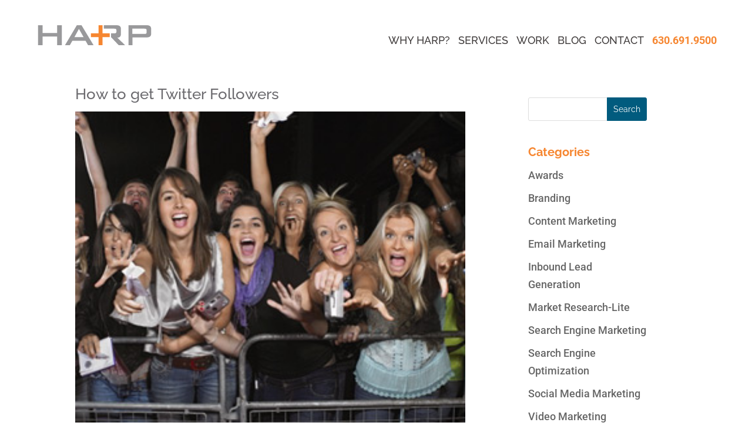

--- FILE ---
content_type: text/css
request_url: https://harpinteractive.com/wp-content/themes/Harps_Divi_Child_Theme/style.css?ver=4.27.4
body_size: 18539
content:
/*
Theme Name:  Harp Child Theme
Theme URI:   http://www.harpinteractive.com
Version:     1.0
Author:      Harp Advertising & Interactive 
Author URI:  http://www.harpinteractive.com
Template:    Divi
*/


/*- YOU CAN INCLUDE THE CUSTOM CODE FOR YOUR CHILD THEME BELOW THIS LINE-*/
/* Nancy Mikyska css code */

.bluetext{
	color: #448aa1 !important;
}
.orangetext{
	color: #f68630 !important;
}
.boldtext{
	font-weight: 700 !important;
}
.bluefont{
	font-size: 36px !important;
}
.big-quote{
  font-family: Arial !important;
  font-size: 12vw !important;
  position: absolute !important;
  margin-left:-60px !important;
  margin-top: 50px !important;
	
}
/* button styling for inside blog posts from home page */
div#button a{
  font-family:'roboto'!important;
  font-size: 20px!important;
  font-weight: 400!important;
  color: #ffffff!important;
  background-color: #f68630!important;
  border: 1px solid #f68630!important;
  padding: 0.5em 2em!important;
}
div#button a.post-orange-button:hover{
  background-color: #ffffff!important;
  color: #f68630 !important;
}

/* Branding, website dev, seo Page */
.page-id-138 li::marker.page-id-608 li::marker,.page-id-299 li::marker, .page-id-195 li::marker, .page-id-1341 li::marker, .page-id-230441 li::marker, .page-id-299 li::marker{
  color: #3f3b3b;
  content: '+';   
}
.indent{
  margin-left: 20px;
}
.li-indent{
  margin-left: 10px;
}
.page-id-138 .disc-white li::marker,.page-id-1341 .disc-white li::marker,.page-id-797 .disc-white li::marker{
  color: #ffffff;
	content: '+';
}
.page-id-1006 .disc-orange ul li::marker{
	content: '+';
	color: #f68630;
}
.page-id-230441 .disc-dark ul li::marker, .page-id-299 .disc-dark ul li::marker,.page-id-29 .disc-dark ul li::marker, .page-id-608 .disc-dark ul li::marker,.page-id-195 .disc-dark ul li::marker,.page-id-138 .disc-dark ul li::marker, .page-id-304 .disc-dark ul li::marker{
	content: '+';
	color: #3f3b3b;
}
/* Careers page */
.job-listing h2{
  font-family: Raleway;
  font-weight: 300;
  font-size: 24px;
}
.job-listing li::marker{
  content: '+' !important;
  color: #f68630 !important;
}

/* clients and testimonials page */
.et_pb_bg_layout_dark div.et_pb_slide_description div.et_pb_slide_content{
  text-shadow: none !important;
}
.et-pb-active-slide .et_pb_slide_description {
animation-name: none;
}
/* SEO page form */

.inline-block{
  display: flex;
  flex-direction: row;
  justify-content: center;
  align-items: center;
}
label.note{
  font-family: Raleway, Arial, sans-serif;
  font-size: 14px;
  line-height: 1em;
  color: #007e9d;
}
/* contact form on sem page */

/* Career page form */
.career-label{
  font-family: Raleway;
  font-weight: 400;
  color: #3b3737;
}
.career-note{
  font-family: Raleway;
  font-size: 12px;
  line-height:1em;
}






button.learn-more:hover{
  color: #ffffff;
  background-color:#005b7e;
  border: 1px solid #ffffff;
}

/* Blog */


.__web-inspector-hide-shortcut__, .__web-inspector-hide-shortcut__ *, .__web-inspector-hidebefore-shortcut__::before, .__web-inspector-hideafter-shortcut__::after {
    visibility: visible !important;
    color: #f68630 !important;
    font-weight: 700;
    font-size: 20px;

}
div#categories-2 h4.widgettitle{
  color: #f68630;
  font-weight: 700;
  font-size: 20px;
}
div#recent-posts-2 h4.widgettitle{
  color: #f68630;
  font-weight: 700;
  font-size: 20px;
}
.et_pb_widget li a:hover{
  color: #448aa1 !important;
}

.widget_search input#searchsubmit{
  background-color: #005b7e !important;
  color: #ffffff !important;
  font-family: Raleway !important;
  border: 1px solid #005b7e !important;

}
.et_pb_widget_area_left{
  border-right: none !important;
}
/*GRAVITY FORMS STYLINGS*/
/* CAREER START*/
form#gform_1 input, form#gform_1 textarea{
  border: 1px solid #bbbbbb;
  font-size: 16px;
  color:#3f3b3b;
  padding-left: 15px;
  padding-right: 15px; 
}
form#gform_1 legend.gfield_label{
  color: #3f3b3b;
  font-family: roboto;
  font-weight:300;
  font-size: 16px;
}
form#gform_1 label{
  color: #3f3b3b;
  font-family: roboto;
  font-weight: 400;
  font-size: 16px;
}
form#gform_1 div.ginput_container_fileupload> input{
  border: none !important;
}
form#gform_1 span.gform_fileupload_rules{
  font-size: 16px;
  font-weight: 300;
  font-family: roboto;
	color: #3f3b3b !important;
}

form#gform_1 input#gform_submit_button_1{
  width: 50%;
  font-family: roboto;
  font-size: 20px;
  color: #ffffff;
  border: 1px solid #bbbbbb;
  padding: 0.3em 2em;
  background-color: #f68630;
}
form#gform_1  input#gform_submit_button_1:hover{
  color: #f68630;  
  background-color: #ffffff;
}
#gform_confirmation_message_1{
	color: #3f3b3b!important;
}
/* Smartphones in landscape mode (480-767px) */

@media only screen and ( min-width: 480px ) and ( max-width: 767px ) {

form#gform_1 input#gform_submit_button_1{
  width: 50%;
  font-family: roboto;
  font-size: 20px;
  color: #ffffff;
  border: 1px solid #bbbbbb;
  padding: 0.3em 1em;
  background-color: #f68630;
}
}
/* Smartphones in portrait mode (0-479px) */

@media only screen and ( max-width: 479px ) {

form#gform_1 input#gform_submit_button_1{
  width: 50%;
  font-family: roboto;
  font-size: 20px;
  color: #ffffff;
  border: 1px solid #bbbbbb;
  padding: 0.3em 1em;
  background-color: #f68630;
}
}
/*START FOOTER STYLINGS */
form#gform_2 input, form#gform_2 textarea{
  border: 1px solid #448aa1;
  font-size: 16px;
  color:#3f3b3b;
  padding-left: 15px;
  padding-right: 15px; 
}

form#gform_2 input#gform_submit_button_2{
  width: 50%;
  font-family: roboto;
  font-size: 20px;
  color: #ffffff;
  border: 1px solid #448aa1;
  padding: 0.3em 2em;
  background-color: #f68630;
}
form#gform_2  input#gform_submit_button_2:hover{
  color: #f68630;  
  background-color: #ffffff;
}
#gform_confirmation_message_2{
  color: #ffffff;
}
/* Smartphones in landscape mode (480-767px) */

@media only screen and ( min-width: 480px ) and ( max-width: 767px ) {

form#gform_2 input#gform_submit_button_2{
  width: 50%;
  font-family: roboto;
  font-size: 20px;
  color: #ffffff;
  border: 1px solid #448aa1;
  padding: 0.3em 1em;
  background-color: #f68630;
}
}
/* Smartphones in portrait mode (0-479px) */

@media only screen and ( max-width: 479px ) {

form#gform_2 input#gform_submit_button_2{
  width: 50%;
  font-family: roboto;
  font-size: 20px;
  color: #ffffff;
  border: 1px solid #448aa1;
  padding: 0.3em 1em;
  background-color: #f68630;
}
}
/* REACH US */

form#gform_3 input, form#gform_3 textarea{
  border: 1px solid #bbbbbb;
  font-size: 16px;
  color:#3f3b3b;
  padding-left: 15px;
  padding-right: 15px; 
}

form#gform_3 input#gform_submit_button_3{
  width: 50%;
  font-family: roboto;
  font-size: 20px;
  color: #ffffff;
  border: 1px solid #f68630;
  padding: 0.3em 2em;
  background-color: #f68630;
}
form#gform_3  input#gform_submit_button_3:hover{
  color: #f68630;  
  background-color: #ffffff;
}
#gform_confirmation_message_3{
  color: #3f3b3b !important;
}
/* Smartphones in landscape mode (480-767px) */

@media only screen and ( min-width: 480px ) and ( max-width: 767px ) {

form#gform_3 input#gform_submit_button_3{
  width: 50%;
  font-family: roboto;
  font-size: 20px;
  color: #ffffff;
  border: 1px solid #f68630;
  padding: 0.3em 1em;
  background-color: #f68630;
}
}
/* Smartphones in portrait mode (0-479px) */

@media only screen and ( max-width: 479px ) {

form#gform_3 input#gform_submit_button_3{
  width: 50%;
  font-family: roboto;
  font-size: 20px;
  color: #ffffff;
  border: 1px solid #f68630;
  padding: 0.3em 1em;
  background-color: #f68630;
}
}
/*SEO form*/
form#gform_4 input, form#gform_4 textarea{
  border: 1px solid #bbbbbb;
  font-size: 16px;
  color:#3f3b3b;
  padding-left: 15px;
  padding-right: 15px; 
}

form#gform_4 input#gform_submit_button_4{
  width: 50%;
  font-family: roboto;
  font-size: 20px;
  color: #ffffff;
  border: 1px solid #f68630;
  padding: 0.3em 2em;
  background-color: #f68630;
}
form#gform_4  input#gform_submit_button_4:hover{
  color: #f68630;  
  background-color: #ffffff;
}
#gform_confirmation_message_4{
	color: #3f3b3b!important;
}
/* Smartphones in landscape mode (480-767px) */

@media only screen and ( min-width: 480px ) and ( max-width: 767px ) {

form#gform_4 input#gform_submit_button_4{
  width: 50%;
  font-family: roboto;
  font-size: 20px;
  color: #ffffff;
  border: 1px solid #f68630;
  padding: 0.3em 1em;
  background-color: #f68630;
}
}
/* Smartphones in portrait mode (0-479px) */

@media only screen and ( max-width: 479px ) {

form#gform_4 input#gform_submit_button_4{
  width: 50%;
  font-family: roboto;
  font-size: 20px;
  color: #ffffff;
  border: 1px solid #f68630;
  padding: 0.3em 1em;
  background-color: #f68630;
}
}
/*SOCIAL MEDIA FORM*/
form#gform_5 input, form#gform_5 textarea{
  border: 1px solid #bbbbbb;
  font-size: 16px;
  color:#3f3b3b;
  padding-left: 15px;
  padding-right: 15px; 
}

form#gform_5 input#gform_submit_button_5{
  width: 50%;
  font-family: roboto;
  font-size: 20px;
  color: #ffffff;
  border: 1px solid #f68630;
  padding: 0.3em 2em;
  background-color: #f68630;
}
form#gform_5  input#gform_submit_button_5:hover{
  color: #f68630;  
  background-color: #ffffff;
}
#gform_confirmation_message_5{
	color: #3f3b3b!important;
}
/* Smartphones in landscape mode (480-767px) */

@media only screen and ( min-width: 480px ) and ( max-width: 767px ) {

form#gform_5 input#gform_submit_button_5{
  width: 50%;
  font-family: roboto;
  font-size: 20px;
  color: #ffffff;
  border: 1px solid #f68630;
  padding: 0.3em 1em;
  background-color: #f68630;
}
}
/* Smartphones in portrait mode (0-479px) */

@media only screen and ( max-width: 479px ) {

form#gform_5 input#gform_submit_button_5{
  width: 50%;
  font-family: roboto;
  font-size: 20px;
  color: #ffffff;
  border: 1px solid #f68630;
  padding: 0.3em 1em;
  background-color: #f68630;
}
}
/*SEM FORM*/
form#gform_6 input, form#gform_6 textarea{
  border: 1px solid #bbbbbb;
  font-size: 16px;
  color:#3f3b3b;
  padding-left: 15px;
  padding-right: 15px; 
}

form#gform_6 input#gform_submit_button_6{
  width: 50%;
  font-family: roboto;
  font-size: 20px;
  color: #ffffff;
  border: 1px solid #f68630;
  padding: 0.3em 2em;
  background-color: #f68630;
}
form#gform_6  input#gform_submit_button_6:hover{
  color: #f68630;  
  background-color: #ffffff;
}
#gform_confirmation_message_6{
	color: #3f3b3b!important;
}
/* Smartphones in landscape mode (480-767px) */

@media only screen and ( min-width: 480px ) and ( max-width: 767px ) {

form#gform_6 input#gform_submit_button_6{
  width: 50%;
  font-family: roboto;
  font-size: 20px;
  color: #ffffff;
  border: 1px solid #f68630;
  padding: 0.3em 1em;
  background-color: #f68630;
}
}
/* Smartphones in portrait mode (0-479px) */

@media only screen and ( max-width: 479px ) {
form#gform_6 input#gform_submit_button_6{
  width: 50%;
  font-family: roboto;
  font-size: 20px;
  color: #ffffff;
  border: 1px solid #f68630;
  padding: 0.3em 1em;
  background-color: #f68630;
}
}
/* VIDEO FORM*/
form#gform_7 input, form#gform_7 textarea{
  border: 1px solid #bbbbbb;
  font-size: 16px;
  color:#3f3b3b;
  padding-left: 15px;
  padding-right: 15px; 
}

form#gform_7 input#gform_submit_button_7{
  width: 50%;
  font-family: roboto;
  font-size: 20px;
  color: #ffffff;
  border: 1px solid #f68630;
  padding: 0.3em 2em;
  background-color: #f68630;
}
form#gform_7  input#gform_submit_button_7:hover{
  color: #f68630;  
  background-color: #ffffff;
}
#gform_confirmation_message_7{
	color: #3f3b3b!important;
}
/* Smartphones in landscape mode (480-767px) */

@media only screen and ( min-width: 480px ) and ( max-width: 767px ) {

form#gform_7 input#gform_submit_button_7{
  width: 50%;
  font-family: roboto;
  font-size: 20px;
  color: #ffffff;
  border: 1px solid #f68630;
  padding: 0.3em 1em;
  background-color: #f68630;
}
}
/* Smartphones in portrait mode (0-479px) */

@media only screen and ( max-width: 479px ) {

form#gform_7 input#gform_submit_button_7{
  width: 50%;
  font-family: roboto;
  font-size: 20px;
  color: #ffffff;
  border: 1px solid #f68630;
  padding: 0.3em 1em;
  background-color: #f68630;
}
}
/*DIST MKTG FORM*/
form#gform_8 input, form#gform_8 textarea{
  border: 1px solid #bbbbbb;
  font-size: 16px;
  color:#3f3b3b;
  padding-left: 15px;
  padding-right: 15px; 
}

form#gform_8 input#gform_submit_button_8{
  width: 50%;
  font-family: roboto;
  font-size: 20px;
  color: #ffffff;
  border: 1px solid #f68630;
  padding: 0.3em 2em;
  background-color: #f68630;
}
form#gform_8  input#gform_submit_button_8:hover{
  color: #f68630;  
  background-color: #ffffff;
}
#gform_confirmation_message_8{
	color: #3f3b3b!important;
}
/* Smartphones in landscape mode (480-767px) */

@media only screen and ( min-width: 480px ) and ( max-width: 767px ) {

form#gform_8 input#gform_submit_button_8{
  width: 50%;
  font-family: roboto;
  font-size: 20px;
  color: #ffffff;
  border: 1px solid #f68630;
  padding: 0.3em 1em;
  background-color: #f68630;
}
}
/* Smartphones in portrait mode (0-479px) */

@media only screen and ( max-width: 479px ) {

form#gform_8 input#gform_submit_button_8{
  width: 50%;
  font-family: roboto;
  font-size: 20px;
  color: #ffffff;
  border: 1px solid #f68630;
  padding: 0.3em 1em;
  background-color: #f68630;
}
}
/*TOP 20 LANDING PAGE FORM*/
form#gform_17 input, form#gform_17 textarea{
  border: 1px solid #bbbbbb;
  font-size: 16px;
  color:#3f3b3b;
  padding-left: 15px;
  padding-right: 15px; 
}

form#gform_17 input#gform_submit_button_17{
  width: 50%;
  font-family: roboto;
  font-size: 20px;
  color: #ffffff;
  border: 1px solid #f68630;
  padding: 0.3em 2em;
  background-color: #f68630;
}
form#gform_17  input#gform_submit_button_17:hover{
  color: #f68630;  
  background-color: #ffffff;
}
#gform_confirmation_message_17{
	color: #3f3b3b!important;
}
/* Smartphones in landscape mode (480-767px) */

@media only screen and ( min-width: 480px ) and ( max-width: 767px ) {

form#gform_17 input#gform_submit_button_17{
  width: 50%;
  font-family: roboto;
  font-size: 20px;
  color: #ffffff;
  border: 1px solid #f68630;
  padding: 0.3em 1em;
  background-color: #f68630;
}
}
/* Smartphones in portrait mode (0-479px) */

@media only screen and ( max-width: 479px ) {

form#gform_17 input#gform_submit_button_17{
  width: 50%;
  font-family: roboto;
  font-size: 20px;
  color: #ffffff;
  border: 1px solid #f68630;
  padding: 0.3em 1em;
  background-color: #f68630;
}
}
/* END OF GRAVITY FORMS. */
/*--------------------------------------------------------------------------------------------------*/
/* MEDIA QUERIES */
/*--------------------------------------------------------------------------------------------------*/
/* Large screens (1405px upwards) */

@media only screen and ( min-width: 1405px ) {

/* your css goes here */
}
/* Laptops and desktops (max width 1100 and up) */
@media only screen and ( min-width: 1100px ) and ( max-width: 1405px) {
.two-columns .et_pb_column {
width: 50% !important;
}
	.two-columns-russo .et_pb_column {
width: 50% !important;
}
.three-columns .et_pb_column {
    width: 33%!important;
}
	.three-quarter .et_pb_column{
		width: 75%!important;
	}
	.one-quarter .et_pb_column{
		width: 25%!important;
	}
	

}
/* Tablets in landscape mode (981-1099px) */
@media only screen and ( min-width: 981px ) and ( max-width: 1099px ) {
.two-columns .et_pb_column {
width: 50% !important;
}
	.two-columns-russo .et_pb_column {
width: 50% !important;
}
 .three-columns .et_pb_column {
    width: 33%!important;
}
	.three-quarter .et_pb_column{
		width: 75%!important;
	}
	.one-quarter .et_pb_column{
		width: 25%!important;
	}
	.two-thirds-column .et_pb_column{
		width: 66%!important;
	}
	.one-third-column .et_pb_column{
		width:33%!important;
	}

	.big-quote{
  font-family: Arial !important;
  font-size: 15vw !important;
  position: absolute !important;
  margin-left:-39vw !important;
  margin-top: 2vw !important;
	
}
	.three-quarter .et_pb_column{
		width: 75%!important;
	}
	.one-quarter .et_pb_column{
		width: 25%!important;
	}
}


/* Tablets in portrait & portrait mode (768-980px) */
@media only screen and ( min-width: 768px ) and ( max-width: 980px ) {
.two-columns .et_pb_column {
width: 50% !important;
}
	.two-columns-russo .et_pb_column {
width: 50% !important;
}
 .three-columns .et_pb_column {
    width: 33%!important;
}
	.three-quarter .et_pb_column{
		width: 75%!important;
	}
	.one-quarter .et_pb_column{
		width: 25%!important;
	}
	.two-thirds-column .et_pb_column{
		width: 66%!important;
	}
	.one-third-column .et_pb_column{
		width:33%!important;
	}

	.big-quote{
  font-family: Arial !important;
  font-size: 15vw !important;
  position: absolute !important;
  margin-left:-39vw !important;
  margin-top: 2vw !important;
	
}
}
/* Smartphones in landscape mode (480-768px) */

@media only screen and ( min-width: 480px ) and ( max-width: 767px ) {
.two-columns .et_pb_column{
		width: 100%!important;
	}
	.two-columns-russo .et_pb_column {
width: 50% !important;
}
.three-columns .et_pb_column {
    width: 100%!important;
	margin: 0 auto!important;
}
	.three-quarter .et_pb_column{
		width: 100%!important;
	}
	.one-quarter .et_pb_column{
		width: 100%!important;
	}
	.two-thirds-column .et_pb_column{
		width: 66%!important;
	}
	.one-third-column .et_pb_column{
		width:33%!important;
	}
	.bluefont{
	font-size: 30px !important;
}
	
	.big-quote{
  font-family: Arial !important;
  font-size: 15vw !important;
  position: absolute !important;
  margin-left:-48vw !important;
  margin-top: 2vw !important;
	
}
}
@media (max-width: 479px){

	.bluefont{
	font-size: 30px !important;
}
	.two-columns-russo .et_pb_column {
width: 50% !important;
}
	.big-quote{
  font-family: Arial !important;
  font-size: 15vw !important;
  position: absolute !important;
  margin-left:-48vw !important;
  margin-top: 2vw !important;
	
}
}
 /* Smartphones in portrait mode (0-479px) */

@media only screen and ( max-width: 479px ) {
.three-columns .et_pb_column {
    width: 100%!important;
	margin:0 auto!important;
	}
	.two-thirds-column .et_pb_column{
		width: 100%!important;
		margin: 0 auto!important;
	}
	.one-third-column .et_pb_column{
		width:100%!important;
		margin: 0 auto!important;
	}
.bluefont{
	font-size: 30px !important;
}
	.big-quote{
  font-family: Arial !important;
  font-size: 15vw !important;
  position: absolute !important;
  margin-left:-48vw !important;
  margin-top: 2vw !important;
	
}
	.two-columns-russo .et_pb_column {
width: 50% !important;
}
}
/*Developer: Nancy Mikyska 
 *Developer Company: Cymatics, Inc.
 *Developer Website: https://www.cymaticswebdevelopment.com/  */



--- FILE ---
content_type: text/plain
request_url: https://www.google-analytics.com/j/collect?v=1&_v=j102&a=154867980&t=pageview&_s=1&dl=https%3A%2F%2Fharpinteractive.com%2Fhow-to-get-twitter-followers-part-1%2F&ul=en-us%40posix&dt=How%20to%20get%20Twitter%20Followers%20-%20Harp%20Interactive&sr=1280x720&vp=1280x720&_u=YEBAAAABAAAAAC~&jid=23649338&gjid=1243033780&cid=1362996390.1769143841&tid=UA-10515269-1&_gid=1578116633.1769143841&_r=1&_slc=1&gtm=45He61m0n71T42RFMza200&gcd=13l3l3l3l1l1&dma=0&tag_exp=103116026~103200004~104527906~104528501~104684208~104684211~105391252~115495940~115938465~115938468~116682875~116992598~117041587~117223565&z=1152319351
body_size: -452
content:
2,cG-G397GZ3Y6E